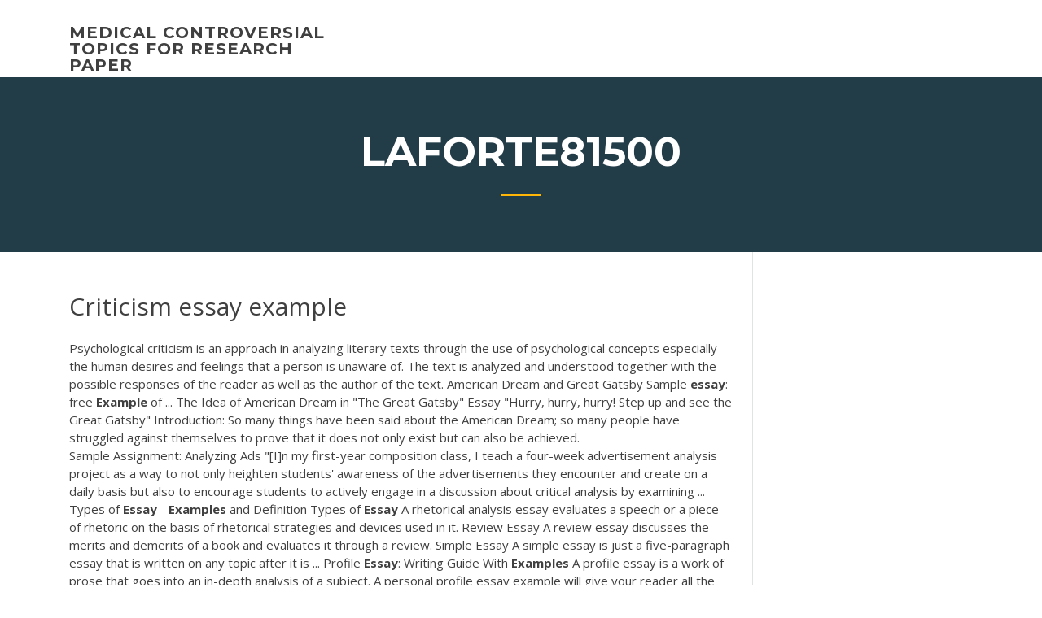

--- FILE ---
content_type: text/html; charset=utf-8
request_url: https://iwritebsbq.firebaseapp.com/laforte81500pas/criticism-essay-example-3274.html
body_size: 4614
content:
<!doctype html>
<html lang="en-US">
<head>
	<meta charset="UTF-8" />
	<meta name="viewport" content="width=device-width, initial-scale=1" />
	<link rel="profile" href="http://gmpg.org/xfn/11" />
	<title>Criticism essay example hasza</title>


	<link rel='stylesheet' id='wp-block-library-css' href='https://iwritebsbq.firebaseapp.com/wp-includes/css/dist/block-library/style.min.css?ver=5.3' type='text/css' media='all' />
<link rel='stylesheet' id='wp-block-library-theme-css' href='https://iwritebsbq.firebaseapp.com/wp-includes/css/dist/block-library/theme.min.css?ver=5.3' type='text/css' media='all' />
<link rel='stylesheet' id='education-lms-fonts-css' href='https://fonts.googleapis.com/css?family=Open+Sans%3A400%2C400i%2C700%2C700i%7CMontserrat%3A300%2C400%2C600%2C700&#038;subset=latin%2Clatin-ext' type='text/css' media='all' />
<link rel='stylesheet' id='bootstrap-css' href='https://iwritebsbq.firebaseapp.com/wp-content/themes/education-lms/assets/css/bootstrap.min.css?ver=4.0.0' type='text/css' media='' />
<link rel='stylesheet' id='slick-css' href='https://iwritebsbq.firebaseapp.com/wp-content/themes/education-lms/assets/css/slick.css?ver=1.8' type='text/css' media='' />
<link rel='stylesheet' id='font-awesome-css' href='https://iwritebsbq.firebaseapp.com/wp-content/themes/education-lms/assets/css/font-awesome.min.css?ver=4.7.0' type='text/css' media='' />
<link rel='stylesheet' id='education-lms-style-css' href='https://iwritebsbq.firebaseapp.com/wp-content/themes/education-lms/style.css?ver=5.3' type='text/css' media='all' />
<script type='text/javascript' src='https://iwritebsbq.firebaseapp.com/wp-content/themes/education-lms/assets/js/comments.js'></script>
<style id='education-lms-style-inline-css' type='text/css'>

	        button, input[type="button"], input[type="reset"], input[type="submit"],
		    .titlebar .triangled_colored_separator,
		    .widget-area .widget-title::after,
		    .carousel-wrapper h2.title::after,
		    .course-item .course-thumbnail .price,
		    .site-footer .footer-social,
		    .single-lp_course .lp-single-course ul.learn-press-nav-tabs .course-nav.active,
		    .single-lp_course .lp-single-course ul.learn-press-nav-tabs .course-nav:hover,
		    .widget_tag_cloud a:hover,
		    .header-top .header-contact-wrapper .btn-secondary,
            .header-type3 .header-top .header-contact-wrapper .box-icon,
            a.btn-all-courses:hover,
            .course-grid-layout2 .intro-item:before,
            .learnpress .learn-press-pagination .page-numbers > li span,
            .courses-search-widget::after
		     { background: #ffb606; }

            a:hover, a:focus, a:active,
            .main-navigation a:hover,
            .nav-menu ul li.current-menu-item a,
            .nav-menu ul li a:hover,
            .entry-title a:hover,
            .main-navigation .current_page_item > a, .main-navigation .current-menu-item > a, .main-navigation .current_page_ancestor > a, .main-navigation .current-menu-ancestor > a,
            .entry-meta span i,
            .site-footer a:hover,
            .blog .entry-header .entry-date, .archive .entry-header .entry-date,
            .site-footer .copyright-area span,
            .breadcrumbs a:hover span,
            .carousel-wrapper .slick-arrow:hover:before,
            .recent-post-carousel .post-item .btn-readmore:hover,
            .recent-post-carousel .post-item .recent-news-meta span i,
            .recent-post-carousel .post-item .entry-title a:hover,
            .single-lp_course .course-info li i,
            .search-form .search-submit,
            .header-top .header-contact-wrapper li .box-icon i,
            .course-grid-layout2 .intro-item .all-course a:hover,
            .course-filter div.mixitup-control-active, .course-filter div:hover
            {
                color: #ffb606;
            }

		    .recent-post-carousel .post-item .btn-readmore:hover,
		    .carousel-wrapper .slick-arrow:hover,
		    .single-lp_course .lp-single-course .course-curriculum ul.curriculum-sections .section-header,
		    .widget_tag_cloud a:hover,
            .readmore a:hover,
            a.btn-all-courses,
            .learnpress .learn-press-pagination .page-numbers > li span,
            .course-filter div.mixitup-control-active, .course-filter div:hover {
                border-color: #ffb606;
            }
			.container { max-width: 1230px; }
		    .site-branding .site-logo, .site-logo { max-width: 90px; }
		    
		    .topbar .cart-contents { color: #fff; }
		    .topbar .cart-contents i, .topbar .cart-contents { font-size: 14px; }
	
		 .titlebar { background-color: #457992; padding-top: 5%; padding-bottom: 5%; background-image: url(); background-repeat: no-repeat; background-size: cover; background-position: center center;  }
	
</style>
<script type='text/javascript' src='https://iwritebsbq.firebaseapp.com/wp-includes/js/jquery/jquery.js?ver=1.12.4-wp'></script>
<script type='text/javascript' src='https://iwritebsbq.firebaseapp.com/wp-includes/js/jquery/jquery-migrate.min.js?ver=1.4.1'></script>
<script type='text/javascript' src='https://iwritebsbq.firebaseapp.com/wp-content/themes/education-lms/assets/js/slick.min.js?ver=1.8'></script>
<meta name="generator" content="WordPress 7.4 Beta" />
</head>

<body class="archive category  category-17 wp-embed-responsive hfeed">

<div id="page" class="site">
	<a class="skip-link screen-reader-text" href="#content">Skip to content</a>

	<header id="masthead" class="site-header">
        
        <div class="header-default">
            <div class="container">
                <div class="row">
                    <div class="col-md-5 col-lg-4">
                                <div class="site-branding">

            <div class="site-logo">
			                </div>

            <div>
			                        <p class="site-title"><a href="https://iwritebsbq.firebaseapp.com/" rel="home">medical controversial topics for research paper</a></p>
			                </div>

        </div><!-- .site-branding -->
                            </div>

                    <div class="col-lg-8 pull-right">
                                <a href="#" class="mobile-menu" id="mobile-open"><span></span></a>
        <nav id="site-navigation" class="main-navigation">
		            </nav><!-- #site-navigation -->
                            </div>
                </div>
            </div>
        </div>
			</header><!-- #masthead -->

    <div class="nav-form ">
        <div class="nav-content">
            <div class="nav-spec">
                <nav class="nav-menu">
                                                            <div class="mobile-menu nav-is-visible"><span></span></div>
                                                        </nav>
            </div>
        </div>
    </div>

                <div class="titlebar">
                <div class="container">

					<h1 class="header-title">Laforte81500</h1>                    <div class="triangled_colored_separator"></div>
                </div>
            </div>
			
	<div id="content" class="site-content">
	<div id="primary" class="content-area">
		<div class="container">
            <div class="row">
                <main id="main" class="site-main col-md-9">

                    <div class="blog-content">
		            
			            
<article id="post-3274" class="post-3274 post type-post status-publish format-standard hentry ">
	<h1 class="entry-title">Criticism essay example</h1>
	<div class="entry-content">
Psychological criticism is an approach in analyzing literary texts through the use of psychological concepts especially the human desires and feelings that a person is unaware of. The text is analyzed and understood together with the possible responses of the reader as well as the author of the text. American Dream and Great Gatsby Sample <b>essay</b>: free <b>Example</b> of ... The Idea of American Dream in "The Great Gatsby" Essay "Hurry, hurry, hurry! Step up and see the Great Gatsby" Introduction: So many things have been said about the American Dream; so many people have struggled against themselves to prove that it does not only exist but can also be achieved.
<p>Sample Assignment: Analyzing Ads "[I]n my first-year composition class, I teach a four-week advertisement analysis project as a way to not only heighten students' awareness of the advertisements they encounter and create on a daily basis but also to encourage students to actively engage in a discussion about critical analysis by examining ... Types of <b>Essay</b> - <b>Examples</b> and Definition Types of <b>Essay</b> A rhetorical analysis essay evaluates a speech or a piece of rhetoric on the basis of rhetorical strategies and devices used in it. Review Essay A review essay discusses the merits and demerits of a book and evaluates it through a review. Simple Essay A simple essay is just a five-paragraph essay that is written on any topic after it is ... Profile <b>Essay</b>: Writing Guide With <b>Examples</b> A profile essay is a work of prose that goes into an in-depth analysis of a subject. A personal profile essay example will give your reader all the details they need about your subject. There are numerous subjects to choose like events and locations <b>Example</b> Analysis-Evaluation <b>Essays</b> #1</p>
<h2>Textual Analysis Essays Writing + Essay Sample for Free. There are a lot of skills that an excellent students should have, but the ability to analyze is among the most essential ones. It is needed not only for textual analysis essays, but for actually every task done at college.</h2>
<p>There are six basic types of analytical essays based on the different types of analysis. Every separate kind varies by its definition and purposes. You need to know how to write an analysis essay of every type as different life situations will require various approaches to analyzing things. How to Write an Article Critique. <b>Example</b> APA at KingEssays© Article Critique Example. One of the ways of simplifying the whole process of completing the assignment is using an article critique example. Many students decide to download such samples in order to get an overall idea of how the assignment should look like and what key points should be added. Analysis <b>Essay</b> <b>Examples</b> | AcademicHelp.net Analysis Essay Samples Analysis essays are one of the more difficult essays to work on due to their technical nature. Check out our samples of analysis essays to understand more about how to write one of your own.</p>
<h3>This is one of the more serious types of essays, which requires additional  research and effort to make your content rich. See our samples of critical essays  to ...</h3>
<p>Sample paper showing how to do a poem analysis essay. The perfectionism of Anne Bradstreet is not a new phenomenon. She utilizes tone imagery and diction to present her dislike and insecurities about her own work, a consequence of human defects that have brought to life an insufficient piece of literature. Twelve College <b>Essay</b> <b>Examples</b> That Worked 2019 One of the best ways to write an awesome essay for your college application or admissions personal essay is by learning from real college essay samples that worked. So I've compiled some great college essay examples from a variety of student experiences as well as tons of supplemental essay and personal statement topics, like the UChicago short answer questions, the "Why This College" essay. <span class="result__type">PDF</span> Writing Critical Analysis Papers1 - depts.washington.edu Writing Critical Analysis Papers1 A critical analysis paper asks the writer to make an argument about a particular book, essay, movie, etc. The goal is two fold: one, identify and explain the argument that the author is making, and two, provide your own argument about that argument. One of the key directions of these assignments is often</p>
<h3>One of the best ways to write an awesome essay for your college application or admissions personal essay is by learning from real college essay samples that worked. So I've compiled some great college essay examples from a variety of student experiences as well as tons of supplemental essay and personal statement topics, like the UChicago short answer questions, the "Why This College" essay.</h3>
<p>Rhetorical Analysis Essay Example: How to Make a Good Essay Do you have problems writing an rhetorical analysis essay and creating the  outline? Use our full guide with examples, write a good analysis and get an A+! How to Write a Critical <b>Essay</b> (with Sample <b>Essays</b>) - wikiHow A critical essay is an analysis of a text such as a book, film, article, or painting. The goal of this type of paper is to offer a text or an interpretation of some aspect of a text or to situate the text in a broader context. For example,... Critical <b>Essay</b> <b>Examples</b> | AcademicHelp.net Critical Essay Samples This is one of the more serious types of essays, which requires additional research and effort to make your content rich. See our samples of critical essays to gain a better understanding of how to write an essay on your own. 6+ Analytical <b>Essay</b> <b>Examples</b>, Samples | <b>Examples</b></p>
<h2>A critical essay is an analysis of a text such as a book, film, article, or painting. The goal of this type of paper is to offer a text or an interpretation of some aspect of a text or to situate the text in a broader context. For example,...</h2>
<p>One of the best ways to write an awesome essay for your college application or admissions personal essay is by learning from real college essay samples that worked. So I've compiled some great college essay examples from a variety of student experiences as well as tons of supplemental essay and personal statement topics, like the UChicago short answer questions, the "Why This College" essay. <span class="result__type">PDF</span> Writing Critical Analysis Papers1 - depts.washington.edu Writing Critical Analysis Papers1 A critical analysis paper asks the writer to make an argument about a particular book, essay, movie, etc. The goal is two fold: one, identify and explain the argument that the author is making, and two, provide your own argument about that argument. One of the key directions of these assignments is often What is a Literary Analysis <b>Essay</b> Outline?</p><p>This is one of the more serious types of essays, which requires additional  research and effort to make your content rich. See our samples of critical essays  to ... A Short Guide on How to Write a Critical Essay - A Research ... However, for example's sake, let's pretend you are writing a critical essay on the  topic “The Female Authority in One Flew Over the Cuckoo's Nest”, the outline ... How to Write a Critical Essay (with Sample Essays) - wikiHow Apr 10, 2019 ... A critical essay is an analysis of a text such as a book, film, article, ... For example , a critical analysis of a book might focus on the tone of the text ...</p>
<ul><li><a href="https://writezjsf.web.app/pfost19626vyge/argumentative-essay-articles-2.html">argumentative essay articles</a></li><li><a href="https://ghostwriteobjl.firebaseapp.com">nurturing nature essay</a></li><li><a href="https://iwriteqqj.firebaseapp.com/nettik16372xe/chicago-format-paper-to.html">chicago format paper</a></li><li><a href="https://writeumxa.web.app/paroda20808cafe/professional-essay-writer-ni.html">professional essay writer</a></li><li><a href="https://essaytyper2020xfb.web.app/calisto4816ce/how-to-write-a-great-college-application-essay-by.html">how to write a great college application essay</a></li></ul>
	</div><!-- .entry-content -->

	<div class="entry-footer">
		<div class="row">

			<div class="col-md-12">
							</div>

		</div>
	</div>


</article><!-- #post-3274 --></div><!-- #post-3274 -->
</div>
</main><!-- #main -->
<aside id="secondary" class="widget-area col-sm-3">
	<div class="sidebar-inner">
		<section id="search-2" class="widget widget_search"><form role="search" method="get" id="searchform" class="search-form" action="https://iwritebsbq.firebaseapp.com/">
    <label for="s">
    	<input type="text" value="" placeholder="Search &hellip;" name="s" id="s" />
    </label>
    <button type="submit" class="search-submit">
        <i class="fa fa-search"></i>
    </button>
    </form></section>		<section id="recent-posts-2" class="widget widget_recent_entries">		<h2 class="widget-title">New Posts</h2>		<ul>
<li>
<a href="https://iwritebsbq.firebaseapp.com/joans51803dox/physcial-therapy-placement-reflective-essay-1169.html">Physcial therapy placement reflective essay</a>
</li><li>
<a href="https://iwritebsbq.firebaseapp.com/garcilazo11287vil/my-first-job-interview-essay-785.html">My first job interview essay</a>
</li><li>
<a href="https://iwritebsbq.firebaseapp.com/garcilazo11287vil/download-writing-program-fazu.html">Download writing program</a>
</li><li>
<a href="https://iwritebsbq.firebaseapp.com/joans51803dox/what-to-write-in-a-personal-statement-for-college-2281.html">What to write in a personal statement for college</a>
</li><li>
<a href="https://iwritebsbq.firebaseapp.com/alleman53520gi/google-docs-essay-spread-out-xofu.html">Google docs essay spread out</a>
</li>
</ul>
		</section>    </div>
</aside><!-- #secondary -->
            </div>
        </div>
	</div><!-- #primary -->


	</div><!-- #content -->

	<footer id="colophon" class="site-footer">

		
		<div id="footer" class="container">

			
                        <div class="footer-widgets">
                <div class="row">
                    <div class="col-md-3">
			            		<div id="recent-posts-5" class="widget widget_recent_entries">		<h3 class="widget-title"><span>Featured Posts</span></h3>		<ul>
<li>
<a href="https://iwritebsbq.firebaseapp.com/cadena59914po/political-science-essay-example-750.html">Political science essay example</a>
</li><li>
<a href="https://iwritebsbq.firebaseapp.com/habif86546jyq/how-much-is-500-words-essay-gywo.html">How much is 500 words essay</a>
</li><li>
<a href="https://iwritebsbq.firebaseapp.com/liddy41540sewa/the-goal-book-essay-3081.html">The goal book essay</a>
</li><li>
<a href="https://iwritebsbq.firebaseapp.com/garcilazo11287vil/a-work-cited-page-82.html">A work cited page</a>
</li><li>
<a href="https://iwritebsbq.firebaseapp.com/laforte81500pas/how-to-write-a-theology-paper-1978.html">How to write a theology paper</a>
</li>
					</ul>
		</div>                    </div>
                    <div class="col-md-3">
			            		<div id="recent-posts-6" class="widget widget_recent_entries">		<h3 class="widget-title"><span>Editors Choice</span></h3>		<ul>
<li>
<a href="https://iwritebsbq.firebaseapp.com/laforte81500pas/free-writing-meaning-419.html">Free writing meaning</a>
</li><li>
<a href="https://iwritebsbq.firebaseapp.com/alleman53520gi/how-to-write-short-story-titles-in-mla-bag.html">How to write short story titles in mla</a>
</li><li>
<a href="https://iwritebsbq.firebaseapp.com/estain27732nyvi/essay-about-the-civil-war-sewy.html">Essay about the civil war</a>
</li><li>
<a href="https://iwritebsbq.firebaseapp.com/estain27732nyvi/how-to-start-narrative-essay-2605.html">How to start narrative essay</a>
</li><li>
<a href="https://iwritebsbq.firebaseapp.com/garcilazo11287vil/strength-in-writing-essay-3492.html">Strength in writing essay</a>
</li>
					</ul>
		</div>                    </div>
                    <div class="col-md-3">
			            <div id="text-3" class="widget widget_text"><h3 class="widget-title"><span>About US</span></h3>			<div class="textwidget"><p>Lord of the Flies: Critical <b>Essays</b> | Major Themes | CliffsNotes</p>
</div>
		</div>                    </div>
                    <div class="col-md-3">
			                                </div>
                </div>
            </div>
            
            <div class="copyright-area">
                <div class="row">
                    <div class="col-sm-6">
                        <div class="site-info">
	                        Copyright &copy; 2020 <a href="https://iwritebsbq.firebaseapp.com/" title="medical controversial topics for research paper">medical controversial topics for research paper</a> - Education LMS</a> theme by <span>FilaThemes</span></div><!-- .site-info -->
                    </div>
                    <div class="col-sm-6">
                        
                    </div>
                </div>
            </div>

        </div>
	</footer><!-- #colophon -->
</div><!-- #page -->

<script type='text/javascript'>
/* <![CDATA[ */
var Education_LMS = {"menu_sidebar":"left","sticky_header":"0"};
/* ]]> */
</script>
<script type='text/javascript' src='https://iwritebsbq.firebaseapp.com/wp-content/themes/education-lms/assets/js/custom.js?ver=5.3'></script>
<script type='text/javascript' src='https://iwritebsbq.firebaseapp.com/wp-includes/js/wp-embed.min.js?ver=5.3'></script>
</body>
</html>